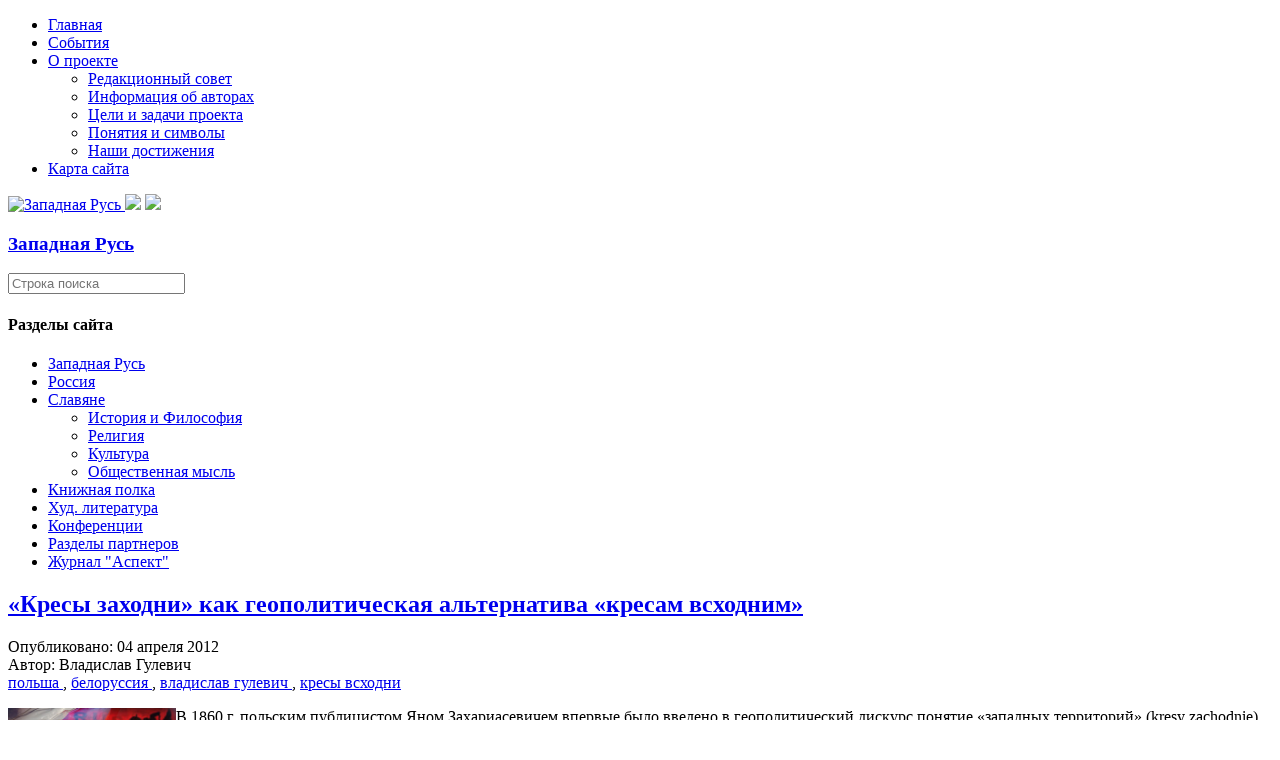

--- FILE ---
content_type: text/html; charset=utf-8
request_url: https://zapadrus.su/slavm/slobsm/600-l-r-l-r.html
body_size: 10320
content:

<!DOCTYPE html>
<html lang="ru-ru" dir="ltr">
<head>
    <base href="https://zapadrus.su/slavm/slobsm/600-l-r-l-r.html" />    <link href="https://zapadrus.su/templates/zr_11_09_17_ltf/images/designer/8332af916c460e3529745b2fe21d84d4_favicon.ico" rel="icon" type="image/x-icon" />
    <script>
    var themeHasJQuery = !!window.jQuery;
</script>
<script src="/templates/zr_11_09_17_ltf/jquery.js?version=1.0.1081"></script>
<script>
    window._$ = jQuery.noConflict(themeHasJQuery);
</script>
    <meta name="viewport" content="width=device-width, initial-scale=1.0">
<script src="/templates/zr_11_09_17_ltf/bootstrap.min.js?version=1.0.1081"></script>
<!--[if lte IE 9]>
<script src="/templates/zr_11_09_17_ltf/layout.ie.js?version=1.0.1081"></script>
<link rel="stylesheet" href="/templates/zr_11_09_17_ltf/layout.ie.css?version=1.0.1081" media="screen"/>
<![endif]-->
<link class="" href='//fonts.googleapis.com/css?family=PT+Serif:regular,italic,700,700italic&subset=latin' rel='stylesheet' type='text/css'>
<script src="/templates/zr_11_09_17_ltf/layout.core.js?version=1.0.1081"></script>
    
    <meta http-equiv="content-type" content="text/html; charset=utf-8" />
	<meta name="keywords" content="Владислав Гулевич, Кресы всходни, Польша, Белоруссия" />
	<meta name="author" content="Владислав Гулевич" />
	<meta name="description" content="Представители «польской западной мысли» отстаивали приоритет расширения польского влияния на запад, считая восточную политику Варшавы геополитическим просчётом, поскольку количественно польский этнический элемент преобладал в великопольских воеводствах, расположенных на западе страны, в то время как на востоке польское меньшинство существовало инородном этническом окружении." />
	<meta name="generator" content="Joomla! - Open Source Content Management" />
	<title>«Кресы заходни» как геополитическая альтернатива «кресам всходним»</title>
	<link href="/component/jcomments/feed/com_content/600.html" rel="alternate" type="application/rss+xml" title="«Кресы заходни» как геополитическая альтернатива «кресам всходним»" />
	<link href="/components/com_jcomments/tpl/default/style.css?v=3002" rel="stylesheet" type="text/css" />
	<script src="/components/com_jcomments/js/jcomments-v2.3.js?v=12" type="text/javascript"></script>
	<script src="/components/com_jcomments/libraries/joomlatune/ajax.js?v=4" type="text/javascript"></script>
        <link rel="stylesheet" href="/templates/zr_11_09_17_ltf/css/bootstrap.min.css?version=1.0.1081" media="screen" />
            <link rel="stylesheet" href="/templates/zr_11_09_17_ltf/css/template.min.css?version=1.0.1081" media="screen" />
            <script src="/templates/zr_11_09_17_ltf/script.js?version=1.0.1081"></script>
    <script>
  (function(i,s,o,g,r,a,m){i['GoogleAnalyticsObject']=r;i[r]=i[r]||function(){
  (i[r].q=i[r].q||[]).push(arguments)},i[r].l=1*new Date();a=s.createElement(o),
  m=s.getElementsByTagName(o)[0];a.async=1;a.src=g;m.parentNode.insertBefore(a,m)
  })(window,document,'script','https://www.google-analytics.com/analytics.js','ga');

  ga('create', 'UA-17247919-2', 'auto');
  ga('send', 'pageview');

</script>
</head>
<body class=" bootstrap bd-body-53  bd-pagebackground bd-margins">
    <header class=" bd-headerarea-1596 bd-margins">
                    
        <nav class=" bd-hmenu-29" data-responsive-menu="true" data-responsive-levels="expand on click">
                        
                <div class=" bd-responsivemenu-72 collapse-button">
    <div class="bd-container-inner">
        <div class="bd-menuitem-8 ">
            <a  data-toggle="collapse"
                data-target=".bd-hmenu-29 .collapse-button + .navbar-collapse"
                href="#" onclick="return false;">
                    <span></span>
            </a>
        </div>
    </div>
</div>
                <div class="navbar-collapse collapse">
            <div class=" bd-horizontalmenu-1 bd-no-margins clearfix">
    <div class="bd-container-inner">
                
<ul class=" bd-menu-3 bd-no-margins nav navbar-right nav-pills"  id="topmenu">
                        
        <li class=" bd-menuitem-3 bd-toplevel-item  item-71 ">
<a href="/"><span>Главная</span></a></li>                        
        <li class=" bd-menuitem-3 bd-toplevel-item  item-11 ">
<a href="/ruszizn.html"><span>События</span></a></li>                        
        <li class=" bd-menuitem-3 bd-toplevel-item bd-submenu-icon-only item-3  deeper parent">
<a href="/project-.html"><span>О проекте</span></a>        <div class="bd-menu-4-popup">
                            <ul class=" bd-menu-4 bd-no-margins">
                                            
        <li class=" bd-menuitem-4 bd-sub-item item-6 ">
<a href="/project-/redcoll.html"><span>Редакционный совет</span></a></li>                        
        <li class=" bd-menuitem-4 bd-sub-item item-7 ">
<a href="/project-/authorsp.html"><span>Информация об авторах</span></a></li>                        
        <li class=" bd-menuitem-4 bd-sub-item item-5 ">
<a href="/project-/abprogects.html"><span>Цели и задачи проекта</span></a></li>                        
        <li class=" bd-menuitem-4 bd-sub-item item-4 ">
<a href="/project-/symbolss.html"><span>Понятия и символы</span></a></li>                        
        <li class=" bd-menuitem-4 bd-sub-item item-40 ">
<a href="/project-/2011-06-30-16-33-03.html"><span>Наши достижения</span></a></li></ul></div></li>                        
        <li class=" bd-menuitem-3 bd-toplevel-item  item-38 ">
<a href="/satemap.html"><span>Карта сайта</span></a></li>                </ul>    </div>
</div>            
                </div>
                    </nav>
        
    	
		<div class=" bd-layoutbox-43 bd-page-width  bd-no-margins clearfix">
    <div class="bd-container-inner">
        <a class=" bd-logo-22" href="/">
<img class=" bd-imagestyles" src="https://zapadrus.su/templates/zr_11_09_17_ltf/images/designer/703dedeee6e70593d09b889ae9d72709_per2.gif"
 alt="Западная Русь">
</a>
	
		<img class="bd-imagelink-2 bd-imagescaling bd-imagescaling-1 bd-own-margins bd-imagestyles-25   "  src="https://zapadrus.su/templates/zr_11_09_17_ltf/images/designer/56b30f66fa43f4ec14370d3d98485649_Topfin1.png">
	
		<img class="bd-imagelink-3 bd-own-margins bd-imagestyles   "  src="https://zapadrus.su/templates/zr_11_09_17_ltf/images/designer/64e59aa98b1fa1f5909e9373f64565cb_Topfin1.png">
	
		<div class=" bd-headline-5">
    <div class="bd-container-inner">
        <h3>
            <a href="/">
            Западная Русь            </a>
        </h3>
    </div>
</div>
    </div>
</div>
</header>
	
		<div class=" bd-layoutbox-92 bd-page-width  bd-no-margins bd-no-margins clearfix">
    <div class="bd-container-inner">
        
    </div>
</div>
	
		<div class=" bd-layoutbox-89 bd-page-width  bd-no-margins clearfix">
    <div class="bd-container-inner">
        
    </div>
</div>
	
		<div class="bd-containereffect-7 container-effect container ">
<div class="bd-contentlayout-1342  bd-sheetstyles-1 bd-no-margins  bd-no-margins bd-margins" >
    <div class="bd-container-inner">

        <div class="bd-flex-vertical bd-stretch-inner bd-contentlayout-offset">
            
                     <div class="bd-flex-horizontal bd-flex-wide bd-no-margins">
                
                     <aside class="bd-sidebararea-1688-column bd-no-margins  bd-flex-vertical bd-flex-fixed ">
                <div class="bd-sidebararea-1688 bd-no-margins bd-flex-wide  bd-margins">
                    
                    <form id="search-10" role="form" class=" bd-search-10 bd-no-margins form-inline" name="search" action="/index.php" method="post">
    <div class="bd-container-inner">
        <input type="hidden" name="task" value="search">
        <input type="hidden" name="option" value="com_search">
        <div class="bd-search-wrapper">
            
                <input type="text" name="searchword" class=" bd-bootstrapinput-13 form-control" placeholder="Строка поиска">
                <a href="#" class="bd-icon-8 bd-icon " link-disable="true"></a>
        </div>
        <script>
            (function (jQuery, $) {
                jQuery('.bd-search-10 .bd-icon-8').on('click', function (e) {
                    e.preventDefault();
                    jQuery('#search-10').submit();
                });
            })(window._$, window._$);
        </script>
    </div>
</form>
	
		    	
		    
        <div class=" bd-joomlaposition-4 clearfix" >
        

<div class=" bd-vmenu-1986" data-responsive-menu="true" data-responsive-levels="expand on click">
    <div class=" bd-block-8 bd-no-margins bd-own-margins vmenu">
                <div class=" bd-blockheader bd-tagstyles">
            <h4>Разделы сайта</h4>
        </div>
                <div class=" bd-blockcontent bd-tagstyles shape-only">
            <div class=" bd-verticalmenu-1">
                <div class="bd-container-inner">
                                        
<ul class=" bd-menu-1 bd-no-margins nav nav-pills"  id="nav">
                                                                            <li class=" bd-menuitem-1 bd-no-margins item-10 parent">
<a href="/zaprus/istbl.html"><span>Западная Русь</span></a></li>                                                                            <li class=" bd-menuitem-1 bd-no-margins item-9 parent">
<a href="/rusmir/istf.html"><span>Россия</span></a></li>                                                                            <li class=" bd-menuitem-1 bd-no-margins item-12 deeper parent">
<a class="  active" href="/slavm/ispubsm.html"><span>Славяне</span></a>	
        <div class="bd-menu-2-popup">
            
                <ul class=" bd-menu-2  bd-no-margins nav ">
                                                                                <li class=" bd-menuitem-2 item-27">
<a href="/slavm/ispubsm.html"><span>История и Философия</span></a></li>                                                                            <li class=" bd-menuitem-2 item-35">
<a href="/slavm/rlgsl.html"><span>Религия</span></a></li>                                                                            <li class=" bd-menuitem-2 item-36">
<a href="/slavm/kltsl.html"><span>Культура</span></a></li>                                                                            <li class=" bd-menuitem-2 item-26 current">
<a class="  active" href="/slavm/slobsm.html"><span>Общественная мысль</span></a></li></ul></div></li>                                                                            <li class=" bd-menuitem-1 bd-no-margins item-13 parent">
<a href="/bibli/istfbid.html"><span>Книжная полка</span></a></li>                                                                            <li class=" bd-menuitem-1 bd-no-margins item-41 parent">
<a href="/ruslit/antologia.html"><span>Худ. литература</span></a></li>                                                                            <li class=" bd-menuitem-1 bd-no-margins item-47 parent">
<a href="/2012-04-11-14-59-43/2018-g/k-220-letiyu-iosifa-semashko.html"><span>Конференции</span></a></li>                                                                            <li class=" bd-menuitem-1 bd-no-margins item-157 parent">
<a href="/partnery/voskresenie/o-gazete.html"><span>Разделы партнеров</span></a></li>                                                                            <li class=" bd-menuitem-1 bd-no-margins item-182 parent">
<a href="/asp/am1.html"><span>Журнал &quot;Аспект&quot;</span></a></li>                                        </ul>                </div>
            </div>
        </div>
    </div>
</div>

    </div>                    
                </div>
            </aside>
                        <div class="bd-flex-vertical bd-flex-wide bd-no-margins">
                    
         
                    <div class=" bd-layoutitemsbox-260 bd-flex-wide bd-no-margins">
    <div class=" bd-content-1382 bd-no-margins">
    

<div class=" bd-blog-1 bd-no-margins " itemscope itemtype="http://schema.org/Article" >
    <div class="bd-container-inner">
    
        <div class=" bd-grid-2 bd-margins">
          <div class="container-fluid">
            <div class="separated-grid row">
                <div class="separated-item-3 ">
                    
                    <div class="bd-griditem-3">
            
        <article class=" bd-article-1">
            	
		<div class=" bd-layoutcontainer-1 bd-columns bd-no-margins">
    <div class="bd-container-inner">
        <div class="container-fluid">
            <div class="row 
 bd-row-flex 
 bd-row-align-top">
                <div class=" bd-columnwrapper-2 
 col-md-12">
    <div class="bd-layoutcolumn-2 bd-column" ><div class="bd-vertical-align-wrapper"><h2 class=" bd-postheader-1"  itemprop="name">
                        <a href="/slavm/slobsm/600-l-r-l-r.html">
                «Кресы заходни» как геополитическая альтернатива «кресам всходним»            </a>
            </h2>
	
		<div class=" bd-layoutbox-1610 bd-no-margins clearfix">
    <div class="bd-container-inner">
        <div class=" bd-posticondate-34 bd-no-margins">
    <span class=" bd-icon bd-icon-51"><span><time datetime="2012-04-04T17:19:02+04:00" itemprop="datePublished">Опубликовано: 04 апреля 2012</time></span></span>
</div>
	
		<div class=" bd-posticonauthor-36 bd-no-margins">
    <span class=" bd-icon bd-icon-53"><span>Автор: Владислав Гулевич</span></span>
</div>
	
		<div class=" bd-posticonprint-28 print-action">
        <a href="/slavm/slobsm/600-l-r-l-r.html?tmpl=component&componentStyle=blog_1&amp;print=1&amp;layout=default" title="Распечатать материал < «Кресы заходни» как геополитическая альтернатива «кресам всходним» >" onclick="window.open(this.href,'win2','status=no,toolbar=no,scrollbars=yes,titlebar=no,menubar=no,resizable=yes,width=640,height=480,directories=no,location=no'); return false;" rel="nofollow">
                        <span class=" bd-icon bd-icon-14"><span></span></span>
                </a>
</div>
	
		<div class=" bd-posticonemail-31">
        <a href="/component/mailto/?tmpl=component&componentStyle=blog_1&amp;template=zr_11_09_17_ltf&amp;link=e95e5249e9323eb1f1a1d15b650b6c925c0222de" title="Отправить ссылку другу" onclick="window.open(this.href,'win2','width=400,height=350,menubar=yes,resizable=yes'); return false;" rel="nofollow">
        <span class=" bd-icon bd-icon-17"><span></span></span>
        </a>
</div>
	
		
    </div>
</div>
	
		<div class=" bd-posticontags-996 bd-no-margins">
            <span class=" bd-icon bd-icon-992"><span>
                        <a href="/component/tags/tag/polysha.html" itemprop="keywords">
                польша            </a>
                                ,                                            <a href="/component/tags/tag/belorussiya.html" itemprop="keywords">
                белоруссия            </a>
                                ,                                            <a href="/component/tags/tag/vladislav_gulevich.html" itemprop="keywords">
                владислав гулевич            </a>
                                ,                                            <a href="/component/tags/tag/kresy_vshodni.html" itemprop="keywords">
                кресы всходни            </a>
                                            </span></span>
</div>
	
		<div class=" bd-postcontent-1 bd-tagstyles bd-custom-blockquotes bd-custom-image  bd-contentlayout-offset"  itemprop="articleBody">
    <p><img src="/images/stories/my_imeges/poland/164743944%201.jpg" border="0" width="168" height="94" align="left" />В 1860 г. польским публицистом Яном Захариасевичем впервые было введено в геополитический дискурс понятие «западных территорий» (kresy zachodniе), под которыми подразумевались польские земли, оказавшиеся после 1815 г. под властью Пруссии, а провозвестником «западной польской мысли» принято считать Яна Людвика Поплавского (1854 - 1908), который уже в конце ХІХ в. касался вопроса возвращения Польше отторгнутых на западе территорий. </p>
 
<p>Понятие «западных территорий» было калькой термина «восточные территории» (kresy wschodnie), т.е. литовские, западно-белорусские и западно-украинские земли, который был введён в оборот классиком польской литературы Винцентом Полем (1807-1872). Но термин «кресы заходни» не получил такого распространения, как общеизвестное понятие «кресов всходних». Не в последнюю очередь, в силу культурно-психологических механизмов, свойственных польскому народу. </p>
<p>Представители «польской западной мысли» отстаивали приоритет расширения польского влияния на запад, считая восточную политику Варшавы геополитическим просчётом, поскольку количественно польский этнический элемент преобладал в великопольских воеводствах, расположенных на западе страны, в то время как на востоке польское меньшинство существовало инородном этническом окружении. Этим объяснялись факты успешной ассимиляционной политики царских властей (русификация) на востоке, и скромные результаты германизации польского элемента на западе.</p>
<p>Приверженцы «польской западной мысли» аргументировали свою позицию, в т.ч., историческими данными, поскольку польская государственность зародилась именно на «западных территориях» в эпоху правления династии Пястов. Поэтому активная политика Польши на западном направлении получила терминологическое обозначение «пястовская доктрина», в  то время как продвижение Польши на восток с опорой на западноевропейские державы, в т.ч., на Германию было характерной чертой политики Ягеллонов, чей стиль внешнеполитического правления получил название «ягеллонская доктрина».  В современном польском сознании понятие «западных территорий»  несёт «государственническую» смысловую нагрузку,  в то время как понятие «восточных территорий» - культурологическую. «Западные территории» - колыбель польской государственности. «Восточные территории» - колыбель польской культуры.</p>
<p>Геополитическим императивом продвижения польского влияния в западном направлении было стремление Польши закрепиться на Балтике. Опорным пунктом немецкого присутствия в регионе являлся Кёнигсберг (польск. Крулевец). Усиление западного вектора польской политики представляло прямую угрозу интересам Пруссии и Германии в бассейне Балтийского моря. Кроме того, безоговорочная антинемецкая позиция Варшавы автоматически способствовала созданию более благоприятной геополитической обстановки у западных границ России (Прибалтика, Украина, Белоруссия), что, в свою очередь, являлось предпосылкой усиления российского присутствия в регионе.</p>
<p>Уже в момент своего зарождения «польская западная мысль» сталкивалась со значительным противодействием со стороны сторонников польско-немецкого союза с целью борьбы против России. Выдвигались концепции слияния Познаньского  княжества (на то время – в составе Германии) с Галицией (в составе российской империи) в единый польский геополитический организм. Рассматривая Берлин в качестве антироссийской опоры, противники «польской западной мысли» избегали щекотливых тем в отношениях с германскими властями. Их оппоненты совершенно справедливо отмечали губительную избирательность пронемецких концепций – возвращение Польше Познани, но забвение вопроса об исконной принадлежности Мазур, Поморья и Вармии – стратегически важных территорий для овладения бассейном Балтийского моря, поскольку сильная Польша может существовать без доступа к Днепру, но не без доступа к Балтике<sup>. </sup></p>
<p>Положения «польской западной мысли» оставались на уровне теоретизирования вплоть до конца Первой мировой войны, когда всё громче раздавались негативные оценки Люблинской унии 1569 г., как исторического события, предопределившего восточный вектор польской внешней политики. Наибольшего расцвета «польская западная мысль» достигла в конце 1940-х гг., когда впервые появились постоянные экспертно-аналитические площадки, специализирующиеся на истории и динамике польско-германских отношений. В 1944 г. в Познани проф. Зигмунтом Войцеховским (1900-1955) учреждается Западный институт, в стенах которого эволюция политических событий у западных границ Польши была подвергнута нюансированному анализу.</p>
<p>Оказавшись после 1945 г. в лагере союзников Москвы, Варшава вынужденно отказалась не только от активного продвижения на восток, но и внесла коррективы в свою «западную мысль», которая отныне имела два течения: «восточно-немецкое» и «западно-немецкое». Объектом изучения «восточно-немецкого» вектора «польской западной мысли» была Германская Демократическая Республика – союзное для Польской Народной Республики государство. Активной научной и экспертно-аналитической деятельности в этом направлении не велось по идеологическим соображениям.</p>
<p>С принятием Варшавы в НАТО поляки и немцы оказались в одном военно-политическом блоке. «Польская западная мысль» приобретает более историко-традиционалистские функции. Заканчивается период сосуществования внутри Польши двух разнонаправленных геополитических центров тяжести (Великая Польша и Малая Польша), острие внешней политики Польши направляется на восток, и в настоящее время восточный вектор польской политики приобрёл непропорционально большую значимость для Польши, чем западный. Наблюдается возрождение геополитических традиций «Междуморья» Ю. Пилсудского, в современном геополитическом дискурсе присутствуют обсуждения перспектив раскола России вдоль «национальных швов», а наиболее мягким вариантом восточной политики являются евроинтеграционные проекты, рассчитанные на постсоветские республики, в которых участвует Варшава.</p>
<p>Точкой германо-польского соприкосновения служит регион Балтийского моря. Оба государства, наряду с Данией, Финляндией, Швецией, Эстонией, Латвией и Литвой, участвуют в реализации общеевропейской стратегии для Балтийского региона. Этот проект способствовал развитию партнёрских связей между Германией и региональными участниками программы, в т.ч. на уровне территориально-административной единицы. С немецкой стороны в этом процессе наиболее активное участие принимают федеративные земли Гамбург, Шлезвиг-Гольштейн и Мекленбург – Передняя Померания, что обусловлено их экономическими интересами, т.к. эти земли (за исключением Гамбурга) были одними из наименее экономически развитых административных единиц. Роль Берлина стала более заметной после вступления Германии в Совет государств Балтийского моря в 1992 г.</p>
<p>Варшава, бесспорно, продолжит курс на сближение с Берлином, поскольку иного полюса силы, союз с которым принёс бы полякам внушительные выгоды, в ЕС нет. Демократическая риторика Варшавы и Берлина практически полностью совпадает. Единственные расхождения – Польша, в отличие от Германии, выступает за более активное вовлечение республик СНГ (кроме России) в евроинтеграционные процессы, поскольку без этого вопрос национальной безопасности польского государства не решается в силу географического фактора.</p>
<p style="text-align: right;"><a href="/project-/authorsp/105-2010-08-25-13-44-01.html"><strong><em>Владислав Гулевич</em></strong></a></p>
<p style="text-align: right;"> </p>
<p style="text-align: right;"><strong><em><br /></em></strong></p><script type="text/javascript">
<!--
var jcomments=new JComments(600, 'com_content','/component/jcomments/');
jcomments.setList('comments-list');
//-->
</script>
<div id="jc">
<div id="comments"></div>
<a id="addcomments" href="#addcomments"></a>
<p class="message">Уважаемые посетители! <br />
На сайте закрыта возможность регистрации пользователей и комментирования статей. <br />
Но чтобы были видны комментарии под статьями прошлых лет оставлен модуль, отвечающий за функцию комментирования. Поскольку модуль сохранен, то Вы видите это сообщение.</p>
<div id="comments-footer" align="center"><a href="http://www.joomlatune.ru" title="JComments" target="_blank">JComments</a></div>
<script type="text/javascript">
<!--
jcomments.setAntiCache(1,1,0);
//-->
</script> 
</div></div></div></div>
</div>
            </div>
        </div>
    </div>
</div>
	
		<div class=" bd-layoutbox-2 bd-no-margins clearfix">
    <div class="bd-container-inner">
            </div>
</div>
        </article>
        <div class="bd-container-inner"><div class=" bd-pager-1">
    <ul class=" bd-pagination-7 bd-no-margins pager">
                <li class=" bd-paginationitem-7">
		<a class="hasTooltip" title="Западнорусское наследие как политико-культурный ориентир для русских Литвы" aria-label="Предыдущий материал: Западнорусское наследие как политико-культурный ориентир для русских Литвы" href="/slavm/slobsm/633-2012-04-30-19-05-09.html" rel="prev">
			<span class="icon-chevron-left" aria-hidden="true"></span> <span aria-hidden="true">Назад</span>		</a>
	</li>
                        <li class=" bd-paginationitem-7">
		<a class="hasTooltip" title="Асимметрия польско-русских отношений:  исторические причины и современные проявления" aria-label="Следующий материал: Асимметрия польско-русских отношений:  исторические причины и современные проявления" href="/slavm/slobsm/452-2011-09-15-14-40-20.html" rel="next">
			<span aria-hidden="true">Вперёд</span> <span class="icon-chevron-right" aria-hidden="true"></span>		</a>
	</li>
            </ul>
</div>
</div>
        
                        </div>
                    </div>
                </div>
            </div>
        </div>
    </div>
</div>

</div>
</div>

                    
                         </div>
                
                     <aside class="bd-sidebararea-1692-column bd-no-margins  bd-flex-vertical bd-flex-fixed ">
                <div class="bd-sidebararea-1692 bd-no-margins bd-flex-wide  bd-contentlayout-offset">
                    
                    <div class=" bd-joomlaposition-1694 clearfix" >
            <div class=" bd-block-6 bd-no-margins bd-own-margins " >
        
    <div class=" bd-blockheader bd-tagstyles">
        <h4>Сейчас на сайте</h4>
    </div>
    
        
    <div class="bd-blockcontent bd-tagstyles">
        
			<p>Сейчас 347&#160;гостей и ни одного зарегистрированного пользователя на сайте</p>

    </div>
    
</div>
        <div class=" bd-block-6 bd-no-margins bd-own-margins " >
            
    <div class="bd-blockcontent bd-tagstyles">
        

<div class="custom"  >
	<p style="text-align: center;"><a href="https://t.me/zapadrus/" target="_blank" rel="noopener"><img style="display: block; margin-left: auto; margin-right: auto;" src="/images/index2.jpg" alt="index2" width="152" height="114" />https://t.me/zapadrus/</a><br />Телеграмм-канал сайта. <br />Получайте материалы сайта прямо на Ваш смартфон.<br /><br /></p></div>
    </div>
    
</div>
        </div>
        	
		    	
		    	
		<div class="bd-containereffect-18 container-effect container ">    </div>                    
                </div>
            </aside>
                    </div>
            
                 </div>

    </div>
</div></div>
	
		<footer class=" bd-footerarea-1598 bd-no-margins bd-margins">
        <div class=" bd-layoutcontainer-1548 bd-columns bd-no-margins">
    <div class="bd-container-inner">
        <div class="container-fluid">
            <div class="row ">
                <div class=" bd-columnwrapper-834 
 col-lg-4
 col-sm-4">
    <div class="bd-layoutcolumn-834 bd-column" ><div class="bd-vertical-align-wrapper"><a class=" bd-logo-7" href="https://zapadrus.su/">
<img class=" bd-imagestyles" src="https://zapadrus.su/templates/zr_11_09_17_ltf/images/designer/e7b4f2df2ff9e5f4b335a7a66e40ba43_Kr2b.png"
 alt="Западная Русь">
</a>
	
		<div class=" bd-headline-2">
    <div class="bd-container-inner">
        <h3>
            <a href="/">
            Западная Русь            </a>
        </h3>
    </div>
</div></div></div>
</div>
	
		<div class=" bd-columnwrapper-836 
 col-lg-3
 col-sm-4">
    <div class="bd-layoutcolumn-836 bd-column" ><div class="bd-vertical-align-wrapper"><div class="bd-textgroup-4  bd-block-7 bd-no-margins"  >
    <div class="bd-container-inner">
        <div class="media">
            
 <img class="bd-imagelink-20 bd-own-margins bd-imagestyles pull-left bd-media-xs media-object "  src="https://zapadrus.su/templates/zr_11_09_17_ltf/images/designer/937818d15b9126526a53364f35a8f710_mv3.png">
            <div class="media-body">
                
                    <h4 class="bd-blockheader bd-tagstyles media-heading  bd-content-element"  >Header</h4>
                
                <div class="bd-blockcontent bd-tagstyles bd-no-margins  bd-content-element" >
                    &nbsp;zapadrus.su@gmail.com                </div>
            </div>
            
        </div>
    </div>
</div></div></div>
</div>
	
		<div class=" bd-columnwrapper-838 
 col-lg-5
 col-sm-4">
    <div class="bd-layoutcolumn-838 bd-column" ><div class="bd-vertical-align-wrapper"><a class="bd-iconlink-4 bd-own-margins bd-iconlink " href="https://www.facebook.com/zapadrus/"
 target="_blank"
 title="Сайт в Facebook">
    <span class="bd-icon-40 bd-icon "></span>
</a>
	
		<a class="bd-iconlink-9 bd-own-margins bd-iconlink " href="https://vk.com/zapadrus"
 target="_blank"
 title="Сайт в Вконтакте">
    <span class="bd-icon-41 bd-icon "></span>
</a>
	
		<a class="bd-iconlink-10 bd-own-margins bd-iconlink " href="https://zapadrus.livejournal.com/"
 target="_blank"
 title="Сайь в Живом Журнале">
    <span class="bd-icon-42 bd-icon "></span>
</a>
	
		<a class="bd-iconlink-11 bd-own-margins bd-iconlink " href="https://www.youtube.com/channel/UCC_b5S-Y2wKT1thvTXi2DJg"
 target="_blank"
 title="Канал на YouTube">
    <span class="bd-icon-43 bd-icon "></span>
</a></div></div>
</div>
            </div>
        </div>
    </div>
</div>
	
		<div class="bd-containereffect-6 container-effect container "><div class=" bd-customcmscode-1704 bd-tagstyles bd-custom-image bd-custom-bulletlist bd-custom-orderedlist  bd-no-margins">
    
  <div class="art-footer-inner">

<p>Западная Русь © 2010. All Rights Reserved.</p>
    
  </div>

</div></div>
	
		
</footer>
	
		<div data-smooth-scroll data-animation-time="250" class=" bd-smoothscroll-848"><a href="#" class=" bd-backtotop-1552 ">
    <span class="bd-icon-850 bd-icon "></span>
</a></div>
</body>
</html>